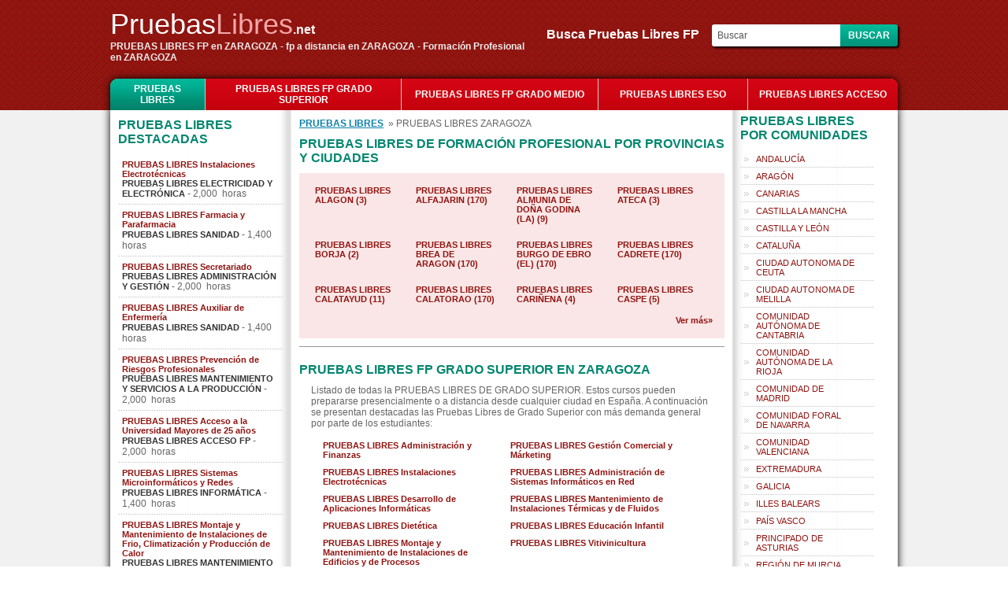

--- FILE ---
content_type: text/html; charset=utf-8
request_url: https://pruebaslibres.net/p-ZARAGOZA
body_size: 5963
content:
<!DOCTYPE html PUBLIC "-//W3C//DTD XHTML 1.0 Transitional//ES" "http://www.w3.org/TR/xhtml1/DTD/xhtml1-transitional.dtd">
<html xmlns="http://www.w3.org/1999/xhtml" xml:lang="es" lang="es">
<head>
<meta name="viewport" content="width=device-width, initial-scale=1, maximum-scale=1">
<meta http-equiv="Content-Type" content="text/html charset=utf-8" />
<title>PRUEBAS LIBRES EN ZARAGOZA | PRUEBAS LIBRES FP EN ZARAGOZA</title>
    <meta name="Keywords" content="PRUEBAS LIBRES FP EN  ZARAGOZA, PRUEBAS LIBRES EN  ZARAGOZA, fp por libre EN  ZARAGOZA, exámenes FP por libre EN  ZARAGOZA, fp pruebas libres EN  ZARAGOZA, fp a distancia EN  ZARAGOZA, formacion profesional a distancia EN  ZARAGOZA, pruebas libres formacion profesional EN  ZARAGOZA, pruebas libres ciclos formativos EN  ZARAGOZA, cursos FP EN  ZARAGOZA" />
    <meta name="Description" content="Pruebas libres FP en ZARAGOZA: formación profesional por libre en ZARAGOZA. Preparación para los exámenes por libre en ZARAGOZA: supera las pruebas libres y titúlate en FP" />
    <link href="https://pruebaslibres.net/css/stylesheet.css" rel="stylesheet" type="text/css" />
    
    <script type="text/javascript" src="https://pruebaslibres.net/js/jquery.js"></script>
    <script type="text/javascript" src="https://pruebaslibres.net/js/custom.js"></script>
    </head>
<body>

<div id="viewpop"></div>	
	<div class="header">
	  <div class="header"> 
	<div class="mobilemenu"><img src="images/mobile-menu-icon.png"></div>
	<div class="headerleft">
    	<a href="https://pruebaslibres.net/" class="logo"><font color="#fff">Pruebas</font><font color="#F5A8A8">Libres</font><span style="color:#fff">.net</span></a>
        <h4>PRUEBAS LIBRES FP en ZARAGOZA - fp a distancia en ZARAGOZA - Formación Profesional en ZARAGOZA</h4>
    </div>
    <div class="mobilesearch"><img src="images/search.png"></div>
    
<div class="headerright">
<form name="search" method="post" action="">
    <label>Busca Pruebas Libres FP&nbsp;&nbsp;&nbsp;</label>
    <input type="text" name="key" value="Buscar" onfocus="if(this.value == 'Buscar') this.value = '';" onblur="if(this.value=='') this.value='Buscar';"/>
    <input type="submit" value="Buscar" name="buscar" class="buscar" />
</form>
</div>
    <div style="clear:both"></div>
</div>
<script type="text/javascript">
$(".mobilemenu").click(function(){
	$("ul.catlist").slideToggle()
})
$(".mobilesearch").click(function(){
	$(".headerright").slideToggle()
})
</script>	</div>
	<div class="top">
	<ul class="catlist">
	<li class="first" style="width:120px"><a href="https://pruebaslibres.net/" class="active">PRUEBAS LIBRES</a></li>
	<li>
				<a href="https://pruebaslibres.net/pruebas-libres-fp-grado-superior-4"  style="width:230px">PRUEBAS LIBRES FP GRADO SUPERIOR</a>
			</li><li>
				<a href="https://pruebaslibres.net/pruebas-libres-fp-grado-medio-3"  style="width:230px">PRUEBAS LIBRES FP GRADO MEDIO</a>
			</li><li>
				<a href="https://pruebaslibres.net/pruebas-libres-eso-2" >PRUEBAS LIBRES ESO</a>
			</li><li class="last">
				<a href="https://pruebaslibres.net/pruebas-libres-acceso-1" >PRUEBAS LIBRES ACCESO</a>
			</li></ul>	
	</div>
		<!-- main body -->
	<div id="mainbg">
		<div class="main">
			<div class="wrap">
			<!-- content body -->
								<div class="td left">
				<h2>Pruebas libres destacadas</h2>
<ul class="featured">
	<li>
					<a href="https://pruebaslibres.net/curso-pruebas-libres-instalaciones-electrotecnicas" style="color:#FF7E00; font-weight:bold;">PRUEBAS LIBRES Instalaciones Electrot&#233;cnicas</a>
					<b>PRUEBAS LIBRES ELECTRICIDAD Y ELECTR&#211;NICA</b> - 2,000&nbsp; horas
				  </li><li>
					<a href="https://pruebaslibres.net/curso-pruebas-libres-farmacia-y-parafarmacia" style="color:#FF7E00; font-weight:bold;">PRUEBAS LIBRES Farmacia y Parafarmacia</a>
					<b>PRUEBAS LIBRES SANIDAD</b> - 1,400&nbsp; horas
				  </li><li>
					<a href="https://pruebaslibres.net/curso-pruebas-libres-secretariado" style="color:#FF7E00; font-weight:bold;">PRUEBAS LIBRES Secretariado</a>
					<b>PRUEBAS LIBRES ADMINISTRACI&#211;N Y GESTI&#211;N</b> - 2,000&nbsp; horas
				  </li><li>
					<a href="https://pruebaslibres.net/curso-pruebas-libres-auxiliar-de-enfermeria" style="color:#FF7E00; font-weight:bold;">PRUEBAS LIBRES Auxiliar de Enfermer&#237;a</a>
					<b>PRUEBAS LIBRES SANIDAD</b> - 1,400&nbsp; horas
				  </li><li>
					<a href="https://pruebaslibres.net/curso-pruebas-libres-prevencion-de-riesgos-profesionales" style="color:#FF7E00; font-weight:bold;">PRUEBAS LIBRES Prevenci&#243;n de Riesgos Profesionales</a>
					<b>PRUEBAS LIBRES MANTENIMIENTO Y SERVICIOS A LA PRODUCCI&#211;N</b> - 2,000&nbsp; horas
				  </li><li>
					<a href="https://pruebaslibres.net/curso-pruebas-libres-acceso-a-la-universidad-mayores-de-25-anos" style="color:#FF7E00; font-weight:bold;">PRUEBAS LIBRES Acceso a la Universidad Mayores de 25 a&#241;os</a>
					<b>PRUEBAS LIBRES ACCESO FP</b> - 2,000&nbsp; horas
				  </li><li>
					<a href="https://pruebaslibres.net/curso-pruebas-libres-sistemas-microinformaticos-y-redes" style="color:#FF7E00; font-weight:bold;">PRUEBAS LIBRES Sistemas Microinform&#225;ticos y Redes</a>
					<b>PRUEBAS LIBRES INFORM&#193;TICA</b> - 1,400&nbsp; horas
				  </li><li>
					<a href="https://pruebaslibres.net/curso-pruebas-libres-montaje-y-mantenimiento-de-instalaciones-de-frio-climatizacion-y-produccion-de-calor" style="color:#FF7E00; font-weight:bold;">PRUEBAS LIBRES Montaje y Mantenimiento de Instalaciones de Frio, Climatizaci&#243;n y Producci&#243;n de Calor</a>
					<b>PRUEBAS LIBRES MANTENIMIENTO Y SERVICIOS A LA PRODUCCI&#211;N</b> - 1,400&nbsp; horas
				  </li><li>
					<a href="https://pruebaslibres.net/curso-pruebas-libres-radioterapia" style="color:#FF7E00; font-weight:bold;">PRUEBAS LIBRES Radioterapia</a>
					<b>PRUEBAS LIBRES SANIDAD</b> - 2,000&nbsp; horas
				  </li><li>
					<a href="https://pruebaslibres.net/curso-pruebas-libres-cocina" style="color:#FF7E00; font-weight:bold;">PRUEBAS LIBRES Cocina</a>
					<b>PRUEBAS LIBRES HOSTELER&#205;A Y TURISMO</b> - 1,400&nbsp; horas
				  </li></ul>
<div style="height:10px; border-bottom:1px #999 solid; width:104%; margin-left:-10px; margin-bottom:20px"></div><div class="mobilecloud">
	    <h2 style="margin-left:5px">Más popular en el portal</h2>
    <div class="cloud">
        <a href="https://pruebaslibres.net/pruebas-libres-acceso-1" style="color: #887; font-size:14px;" >PRUEBAS LIBRES ACCESO</a> <a href="https://pruebaslibres.net/pruebas-libres-eso-2" style="color: #597; font-size:13px;font-weight:bold" >PRUEBAS LIBRES ESO</a> <a href="https://pruebaslibres.net/curso-pruebas-libres-laboratorio-de-imagen" style="color: #945; font-size:13px;font-weight:bold" >PRUEBAS LIBRES Laboratorio de Imagen</a> <a href="https://pruebaslibres.net/curso-pruebas-libres-estetica" style="color: #181; font-size:12px;" >PRUEBAS LIBRES Est&#233;tica</a> <a href="https://pruebaslibres.net/pruebas-libres-fp-2025-Comunidad-de-Madrid-bus" style=" color: #746; font-size:14px;" >pruebas libres fp 2025 Comunidad de Madrid</a> <a href="https://pruebaslibres.net/pruebas-libres-fp-2025-Catalunya-bus" style=" color: #696; font-size:16px;" >pruebas libres fp 2025 Catalunya</a> <a href="https://pruebaslibres.net/PRUEBAS-LIBRES-FP-CATALUNYA-bus" style=" color: #896; font-size:16px;" >PRUEBAS LIBRES FP CATALUNYA</a> <a href="https://pruebaslibres.net/PROVES-LLIURES-FP-bus" style=" color: #6; font-size:13px;font-weight:bold" >PROVES LLIURES FP</a>     </div>
</div> 
				</div>
								<div class="td center">
				<div>		<a href="https://pruebaslibres.net/" class="navigation">PRUEBAS LIBRES</a>
	&nbsp;&raquo;&nbsp;PRUEBAS LIBRES&nbsp;ZARAGOZA</div><h2>PRUEBAS LIBRES DE FORMACIÓN PROFESIONAL POR PROVINCIAS Y CIUDADES</h2>
<ul style="background:#FAE6E6" class="province">
        <li>
        	<a href="https://pruebaslibres.net/c-ALAGON">PRUEBAS LIBRES ALAGON (3)</a>
        </li>
	 	        <li>
        	<a href="https://pruebaslibres.net/c-ALFAJARIN">PRUEBAS LIBRES ALFAJARIN (170)</a>
        </li>
	 	        <li>
        	<a href="https://pruebaslibres.net/c-ALMUNIA-DE-DO&#209;A-GODINA-(LA)">PRUEBAS LIBRES ALMUNIA DE DO&#209;A GODINA (LA) (9)</a>
        </li>
	 	        <li>
        	<a href="https://pruebaslibres.net/c-ATECA">PRUEBAS LIBRES ATECA (3)</a>
        </li>
	 	        <li>
        	<a href="https://pruebaslibres.net/c-BORJA">PRUEBAS LIBRES BORJA (2)</a>
        </li>
	 	        <li>
        	<a href="https://pruebaslibres.net/c-BREA-DE-ARAGON">PRUEBAS LIBRES BREA DE ARAGON (170)</a>
        </li>
	 	        <li>
        	<a href="https://pruebaslibres.net/c-BURGO-DE-EBRO-(EL)">PRUEBAS LIBRES BURGO DE EBRO (EL) (170)</a>
        </li>
	 	        <li>
        	<a href="https://pruebaslibres.net/c-CADRETE">PRUEBAS LIBRES CADRETE (170)</a>
        </li>
	 	        <li>
        	<a href="https://pruebaslibres.net/c-CALATAYUD">PRUEBAS LIBRES CALATAYUD (11)</a>
        </li>
	 	        <li>
        	<a href="https://pruebaslibres.net/c-CALATORAO">PRUEBAS LIBRES CALATORAO (170)</a>
        </li>
	 	        <li>
        	<a href="https://pruebaslibres.net/c-CARI&#209;ENA">PRUEBAS LIBRES CARI&#209;ENA (4)</a>
        </li>
	 	        <li>
        	<a href="https://pruebaslibres.net/c-CASPE">PRUEBAS LIBRES CASPE (5)</a>
        </li>
	 	        <li style="display:none" class="show">
        	<a href="https://pruebaslibres.net/c-CUARTE-DE-HUERVA">PRUEBAS LIBRES CUARTE DE HUERVA (170)</a>
        </li>
	 	        <li style="display:none" class="show">
        	<a href="https://pruebaslibres.net/c-DAROCA">PRUEBAS LIBRES DAROCA (170)</a>
        </li>
	 	        <li style="display:none" class="show">
        	<a href="https://pruebaslibres.net/c-EJEA-DE-LOS-CABALLEROS">PRUEBAS LIBRES EJEA DE LOS CABALLEROS (11)</a>
        </li>
	 	        <li style="display:none" class="show">
        	<a href="https://pruebaslibres.net/c-EPILA">PRUEBAS LIBRES EPILA (3)</a>
        </li>
	 	        <li style="display:none" class="show">
        	<a href="https://pruebaslibres.net/c-FUENTES-DE-EBRO">PRUEBAS LIBRES FUENTES DE EBRO (4)</a>
        </li>
	 	        <li style="display:none" class="show">
        	<a href="https://pruebaslibres.net/c-GALLUR">PRUEBAS LIBRES GALLUR (170)</a>
        </li>
	 	        <li style="display:none" class="show">
        	<a href="https://pruebaslibres.net/c-ILLUECA">PRUEBAS LIBRES ILLUECA (2)</a>
        </li>
	 	        <li style="display:none" class="show">
        	<a href="https://pruebaslibres.net/c-MAELLA">PRUEBAS LIBRES MAELLA (170)</a>
        </li>
	 	        <li style="display:none" class="show">
        	<a href="https://pruebaslibres.net/c-MALLEN">PRUEBAS LIBRES MALLEN (170)</a>
        </li>
	 	        <li style="display:none" class="show">
        	<a href="https://pruebaslibres.net/c-MARIA-DE-HUERVA">PRUEBAS LIBRES MARIA DE HUERVA (170)</a>
        </li>
	 	        <li style="display:none" class="show">
        	<a href="https://pruebaslibres.net/c-MEQUINENZA">PRUEBAS LIBRES MEQUINENZA (2)</a>
        </li>
	 	        <li style="display:none" class="show">
        	<a href="https://pruebaslibres.net/c-MUELA-(LA)">PRUEBAS LIBRES MUELA (LA) (170)</a>
        </li>
	 	        <li style="display:none" class="show">
        	<a href="https://pruebaslibres.net/c-PEDROLA">PRUEBAS LIBRES PEDROLA (7)</a>
        </li>
	 	        <li style="display:none" class="show">
        	<a href="https://pruebaslibres.net/c-PINA-DE-EBRO">PRUEBAS LIBRES PINA DE EBRO (170)</a>
        </li>
	 	        <li style="display:none" class="show">
        	<a href="https://pruebaslibres.net/c-PINSEQUE">PRUEBAS LIBRES PINSEQUE (3)</a>
        </li>
	 	        <li style="display:none" class="show">
        	<a href="https://pruebaslibres.net/c-PUEBLA-DE-ALFINDEN-(LA)">PRUEBAS LIBRES PUEBLA DE ALFINDEN (LA) (170)</a>
        </li>
	 	        <li style="display:none" class="show">
        	<a href="https://pruebaslibres.net/c-QUINTO">PRUEBAS LIBRES QUINTO (170)</a>
        </li>
	 	        <li style="display:none" class="show">
        	<a href="https://pruebaslibres.net/c-RICLA">PRUEBAS LIBRES RICLA (170)</a>
        </li>
	 	        <li style="display:none" class="show">
        	<a href="https://pruebaslibres.net/c-SADABA">PRUEBAS LIBRES SADABA (170)</a>
        </li>
	 	        <li style="display:none" class="show">
        	<a href="https://pruebaslibres.net/c-SAN-MATEO-DE-GALLEGO">PRUEBAS LIBRES SAN MATEO DE GALLEGO (170)</a>
        </li>
	 	        <li style="display:none" class="show">
        	<a href="https://pruebaslibres.net/c-TARAZONA">PRUEBAS LIBRES TARAZONA (6)</a>
        </li>
	 	        <li style="display:none" class="show">
        	<a href="https://pruebaslibres.net/c-TAUSTE">PRUEBAS LIBRES TAUSTE (3)</a>
        </li>
	 	        <li style="display:none" class="show">
        	<a href="https://pruebaslibres.net/c-UTEBO">PRUEBAS LIBRES UTEBO (7)</a>
        </li>
	 	        <li style="display:none" class="show">
        	<a href="https://pruebaslibres.net/c-VILLANUEVA-DE-GALLEGO">PRUEBAS LIBRES VILLANUEVA DE GALLEGO (170)</a>
        </li>
	 	        <li style="display:none" class="show">
        	<a href="https://pruebaslibres.net/c-ZARAGOZA-ciudad">PRUEBAS LIBRES ZARAGOZA ciudad (91)</a>
        </li>
	 	        <li style="display:none" class="show">
        	<a href="https://pruebaslibres.net/c-ZUERA">PRUEBAS LIBRES ZUERA (7)</a>
        </li>
	 		<li style="float:right; text-align:right"><a style="cursor:pointer" id="vermas"><strong id="cat_show">Ver más&raquo;</strong></a></li>
    <li>&nbsp;</li>
</ul>
<div style="height:10px; border-bottom:1px #999 solid; margin:0 auto 20px"></div>
<script language="javascript" type="text/javascript">
$("#vermas").click(function(){
	if($(".show").is(':hidden'))
	{
		$(".show").show()
	}
	else
	{
		$(".show").hide()
	}
})
</script>
   			<h2 style="margin-bottom:0">
			PRUEBAS LIBRES FP GRADO SUPERIOR en ZARAGOZA			</h2>
			<ul class="SUPERIOR">
				<li>Listado de todas la PRUEBAS LIBRES DE GRADO SUPERIOR. Estos cursos pueden prepararse presencialmente o a distancia desde cualquier ciudad en Espa&#241;a. A continuaci&#243;n se presentan destacadas las Pruebas Libres de Grado Superior con m&#225;s demanda general por parte de los estudiantes:</li> 
				<li>
					<ul>  
											<li><a href="https://pruebaslibres.net/curso-pruebas-libres-administracion-y-finanzas-p-ZARAGOZA">PRUEBAS LIBRES Administraci&#243;n y Finanzas</a></li>   
												<li><a href="https://pruebaslibres.net/curso-pruebas-libres-gestion-comercial-y-marketing-p-ZARAGOZA">PRUEBAS LIBRES Gesti&#243;n Comercial y M&#225;rketing</a></li>   
												<li><a href="https://pruebaslibres.net/curso-pruebas-libres-instalaciones-electrotecnicas-p-ZARAGOZA">PRUEBAS LIBRES Instalaciones Electrot&#233;cnicas</a></li>   
												<li><a href="https://pruebaslibres.net/curso-pruebas-libres-administracion-de-sistemas-informaticos-en-red-p-ZARAGOZA">PRUEBAS LIBRES Administraci&#243;n de Sistemas Inform&#225;ticos en Red</a></li>   
												<li><a href="https://pruebaslibres.net/curso-pruebas-libres-desarrollo-de-aplicaciones-informaticas-p-ZARAGOZA">PRUEBAS LIBRES Desarrollo de Aplicaciones Inform&#225;ticas</a></li>   
												<li><a href="https://pruebaslibres.net/curso-pruebas-libres-mantenimiento-de-instalaciones-termicas-y-de-fluidos-p-ZARAGOZA">PRUEBAS LIBRES Mantenimiento de Instalaciones T&#233;rmicas y de Fluidos</a></li>   
												<li><a href="https://pruebaslibres.net/curso-pruebas-libres-dietetica-p-ZARAGOZA">PRUEBAS LIBRES Diet&#233;tica</a></li>   
												<li><a href="https://pruebaslibres.net/curso-pruebas-libres-educacion-infantil-p-ZARAGOZA">PRUEBAS LIBRES Educaci&#243;n Infantil</a></li>   
												                                               
                        	<li><a href="https://pruebaslibres.net/curso-pruebas-libres-montaje-y-mantenimiento-de-instalaciones-de-edificios-y-de-procesos-p-ZARAGOZA" style="color:#">PRUEBAS LIBRES Montaje y Mantenimiento de Instalaciones de Edificios y de Procesos</a></li>   
												                                               
                        	<li><a href="https://pruebaslibres.net/curso-pruebas-libres-vitivinicultura-p-ZARAGOZA" style="color:#">PRUEBAS LIBRES Vitivinicultura</a></li>   
											</ul>
				</li>
				<li style="display:inline"><strong>Toda la lista de PRUEBAS LIBRES FP GRADO SUPERIOR:</strong>
				<a href="https://pruebaslibres.net/pruebas-libres-fp-grado-superior-4-p-ZARAGOZA" style="text-decoration:underline">PRUEBAS LIBRES FP GRADO SUPERIOR en ZARAGOZA</a>            	</li>
			</ul>
			<div style="height:10px; border-bottom:1px #999 solid; margin:0 auto 20px"></div>
						<h2 style="margin-bottom:0">
			PRUEBAS LIBRES FP GRADO MEDIO en ZARAGOZA			</h2>
			<ul class="SUPERIOR">
				<li>Listado de todas la PRUEBAS LIBRES DE GRADO MEDIO. Estos cursos pueden prepararse presencialmente o a distancia desde cualquier ciudad en Espa&#241;a. A continuaci&#243;n se presentan destacadas las Pruebas Libres de Grado Medio con m&#225;s demanda general por parte de los estudiantes. Si te interesa preparate para alguna de estas  Pruebas Libres FP, escr&#237;benos  tus datos y te contactaremos: </li> 
				<li>
					<ul>  
											<li><a href="https://pruebaslibres.net/curso-pruebas-libres-gestion-administrativa-p-ZARAGOZA">PRUEBAS LIBRES Gesti&#243;n Administrativa</a></li>   
												<li><a href="https://pruebaslibres.net/curso-pruebas-libres-electromecanica-de-vehiculos-automoviles-p-ZARAGOZA">PRUEBAS LIBRES Electromec&#225;nica de Veh&#237;culos Autom&#243;viles</a></li>   
												<li><a href="https://pruebaslibres.net/curso-pruebas-libres-farmacia-p-ZARAGOZA">PRUEBAS LIBRES Farmacia</a></li>   
												<li><a href="https://pruebaslibres.net/curso-pruebas-libres-atencion-sociosanitaria-p-ZARAGOZA">PRUEBAS LIBRES Atenci&#243;n Sociosanitaria</a></li>   
												<li><a href="https://pruebaslibres.net/curso-pruebas-libres-cuidados-auxiliares-de-enfermeria-p-ZARAGOZA">PRUEBAS LIBRES Cuidados Auxiliares de Enfermer&#237;a</a></li>   
												                                               
                        	<li><a href="https://pruebaslibres.net/curso-pruebas-libres-encuadernacion-y-manipulados-de-papel-y-carton-p-ZARAGOZA" style="color:#">PRUEBAS LIBRES Encuadernaci&#243;n y Manipulados de Papel y Cart&#243;n</a></li>   
												                                               
                        	<li><a href="https://pruebaslibres.net/curso-pruebas-libres-planta-quimica-p-ZARAGOZA" style="color:#">PRUEBAS LIBRES Planta Qu&#237;mica</a></li>   
												                                               
                        	<li><a href="https://pruebaslibres.net/curso-pruebas-libres-mantenimiento-ferroviario-p-ZARAGOZA" style="color:#">PRUEBAS LIBRES Mantenimiento Ferroviario</a></li>   
												                                               
                        	<li><a href="https://pruebaslibres.net/curso-pruebas-libres-elaboracion-de-aceites-y-jugos-p-ZARAGOZA" style="color:#">PRUEBAS LIBRES Elaboraci&#243;n de Aceites y Jugos</a></li>   
												                                               
                        	<li><a href="https://pruebaslibres.net/curso-pruebas-libres-cocina-p-ZARAGOZA" style="color:#">PRUEBAS LIBRES Cocina</a></li>   
											</ul>
				</li>
				<li style="display:inline"><strong>Toda la lista de PRUEBAS LIBRES FP GRADO MEDIO:</strong>
				<a href="https://pruebaslibres.net/pruebas-libres-fp-grado-medio-3-p-ZARAGOZA" style="text-decoration:underline">PRUEBAS LIBRES FP GRADO MEDIO en ZARAGOZA</a>            	</li>
			</ul>
			<div style="height:10px; border-bottom:1px #999 solid; margin:0 auto 20px"></div>
						<h2 style="margin-bottom:0">
			PRUEBAS LIBRES ESO en ZARAGOZA			</h2>
			<ul class="SUPERIOR">
				<li>PRUEBAS LIBRES DE GRADUADO EN ESO: Estos cursos pueden prepararse presencialmente o a distancia desde cualquier localidad o comunidad aut&#243;noma en Espa&#241;a. Si te interesa preparate para estas  Pruebas Libres de ESO, cont&#225;ctanos mediante el formulario y te informaremos:</li> 
				<li>
					<ul>  
											<li><a href="https://pruebaslibres.net/curso-pruebas-libres-graduado-en-eso-p-ZARAGOZA">PRUEBAS LIBRES GRADUADO EN ESO</a></li>   
											</ul>
				</li>
				<li style="display:inline"><strong>Toda la lista de PRUEBAS LIBRES ESO:</strong>
				<a href="https://pruebaslibres.net/pruebas-libres-eso-2-p-ZARAGOZA" style="text-decoration:underline">PRUEBAS LIBRES ESO en ZARAGOZA</a>            	</li>
			</ul>
			<div style="height:10px; border-bottom:1px #999 solid; margin:0 auto 20px"></div>
						<h2 style="margin-bottom:0">
			PRUEBAS LIBRES ACCESO en ZARAGOZA			</h2>
			<ul class="SUPERIOR">
				<li>Te ofrecemos varias PRUEBAS LIBRES DE ACCESO a estudios oficiales: Acceso a FP Grado Medio, Acceso a FP Grado Superior y Acceso a la Universidad. Puedes preparar estos cursos desde cualquier ciudad y presentarte para conseguir la titulaci&#243;n oficial. contacta con nosotros mediante el formulario y te informaremos de todo lo necesario para ello:</li> 
				<li>
					<ul>  
											<li><a href="https://pruebaslibres.net/curso-pruebas-libres-acceso-a-ciclos-formativos-de-grado-medio-p-ZARAGOZA">PRUEBAS LIBRES Acceso a Ciclos Formativos de Grado Medio</a></li>   
												<li><a href="https://pruebaslibres.net/curso-pruebas-libres-acceso-a-ciclos-formativos-de-grado-superior-p-ZARAGOZA">PRUEBAS LIBRES Acceso a Ciclos Formativos de Grado Superior</a></li>   
												                                               
                        	<li><a href="https://pruebaslibres.net/curso-pruebas-libres-acceso-a-la-universidad-mayores-de-45-anos-p-ZARAGOZA" style="color:#">PRUEBAS LIBRES Acceso a la Universidad mayores de 45 a&#241;os</a></li>   
												                                               
                        	<li><a href="https://pruebaslibres.net/curso-pruebas-libres-acceso-a-la-universidad-mayores-de-25-anos-p-ZARAGOZA" style="color:#">PRUEBAS LIBRES Acceso a la Universidad Mayores de 25 a&#241;os</a></li>   
											</ul>
				</li>
				<li style="display:inline"><strong>Toda la lista de PRUEBAS LIBRES ACCESO:</strong>
				<a href="https://pruebaslibres.net/pruebas-libres-acceso-1-p-ZARAGOZA" style="text-decoration:underline">PRUEBAS LIBRES ACCESO en ZARAGOZA</a>            	</li>
			</ul>
			<div style="height:10px; border-bottom:1px #999 solid; margin:0 auto 20px"></div>
				<h2 style="margin:0">PROFESIONAL HACKER SERVICES</h2>
	    <ul class="footerlinks">
    	<li>
		<a href="https://www.getdata.pw" target="_blank">Web de Cajamadrid sobre formaci&#243;n</a>  <strong>|</strong>  <a href="https://www.getdata.pw" target="_blank">Sobre la Educaci&#243;n en Espa&#241;a</a>  <strong>|</strong>  <a href="https://www.getdata.pw" target="_blank">FP educaci&#243;n infantil</a>  <strong>|</strong>  <a href="https://www.getdata.pw" target="_blank">La formaci&#243;n en Espa&#241;a</a>    	</li>
    </ul>
    <div style="height:1px; border-bottom:1px #999 solid; margin:0 auto 10px"></div>
		<h2 style="margin:0">
	   Comentarios de otros internautas interesados	</h2>
	<ul>
	<li class="commentbox">Pruebas Libres de Formaci&#243;n Profesional de grado superior a distancia<a href="https://pruebaslibres.net/curso-pruebas-libres-acceso-a-ciclos-formativos-de-grado-superior">PRUEBAS LIBRES Acceso a Ciclos Formativos de Grado Superior</a><strong>Irina</strong>: Necesito informaci&#243;n para presentarme a pruebas libres de mi fp de grado superior de laboratorio que estudie en un centro privado.<br />Usuario en provincia: Zaragoza <br /> Usuario en ciudad: Zaragoza</li><li class="commentbox">Pruebas Libres de Formaci&#243;n Profesional de grado medio a distancia<a href="https://pruebaslibres.net/curso-pruebas-libres-cuidados-auxiliares-de-enfermeria">PRUEBAS LIBRES Cuidados Auxiliares de Enfermer&#237;a</a><strong>Pablo</strong>: En caso de recibir su llamada hoy (27 de Septiembre), es necesario que sea a partir de las 19:30 y antes de las 20:00 que es cuando estar&#233; disponible. 
Muchas gracias<br />Usuario en provincia: Zaragoza <br /> Usuario en ciudad: ZARAGOZA</li><li class="commentbox">Pruebas Libres de Formaci&#243;n Profesional de grado medio a distancia<a href="https://pruebaslibres.net/curso-pruebas-libres-auxiliar-de-enfermeria">PRUEBAS LIBRES Auxiliar de Enfermer&#237;a</a><strong>Karina</strong>: Quiero saber c&#243;mo es y d&#243;nde se hacen los ex&#225;menes y si firve para trabajar en el hospital p&#250;blicos<br />Usuario en provincia: Zaragoza <br /> Usuario en ciudad: Zaragoza</li><li class="commentbox">Pruebas Libres de Graduado en ESO a distancia<a href="https://pruebaslibres.net/curso-pruebas-libres-graduado-en-eso">PRUEBAS LIBRES GRADUADO EN ESO</a><strong>Lidia </strong>: Solo necesito prepararme para el &#225;mbito matem&#225;tico cient&#237;fico tecnol&#243;gico .<br />Usuario en provincia: Zaragoza <br /> Usuario en ciudad: Zaragoza</li><li class="commentbox">Pruebas Libres de Formaci&#243;n Profesional de grado superior a distancia<a href="https://pruebaslibres.net/curso-pruebas-libres-mantenimiento-de-avionica">PRUEBAS LIBRES Mantenimiento de Avi&#243;nica</a><strong>DarÃ­o</strong>: Solicito informaci&#243;n para la preparaci&#243;n de las pruebas libres del ciclo en cuesti&#243;n o la posibilidad de clases semipresenciales.<br />Usuario en provincia: Zaragoza <br /> Usuario en ciudad: ZARAGOZA</li>    </ul>
    <div style="height:1px; border-bottom:1px #999 solid; margin:0 auto 20px"></div>
    				</div>
				<div class="td right">
				<div id="region">
    <h2 style="margin-top:5px">Pruebas Libres por Comunidades</h2>
    <ul class="regions">
        <li>
                <a href="https://pruebaslibres.net/r-ANDALUC&#205;A" style="color:#666666">ANDALUC&#205;A</a>
            </li><li>
                <a href="https://pruebaslibres.net/r-ARAG&#211;N" style="color:#666666">ARAG&#211;N</a>
            </li><li>
                <a href="https://pruebaslibres.net/r-CANARIAS" style="color:#666666">CANARIAS</a>
            </li><li>
                <a href="https://pruebaslibres.net/r-CASTILLA-LA-MANCHA" style="color:#666666">CASTILLA LA MANCHA</a>
            </li><li>
                <a href="https://pruebaslibres.net/r-CASTILLA-Y-LE&#211;N" style="color:#666666">CASTILLA Y LE&#211;N</a>
            </li><li>
                <a href="https://pruebaslibres.net/r-CATALU&#209;A" style="color:#666666">CATALU&#209;A</a>
            </li><li>
                <a href="https://pruebaslibres.net/r-CIUDAD-AUTONOMA-DE-CEUTA" style="color:#666666">CIUDAD AUTONOMA DE CEUTA</a>
            </li><li>
                <a href="https://pruebaslibres.net/r-CIUDAD-AUTONOMA-DE-MELILLA" style="color:#666666">CIUDAD AUTONOMA DE MELILLA</a>
            </li><li>
                <a href="https://pruebaslibres.net/r-COMUNIDAD-AUT&#211;NOMA-DE-CANTABRIA" style="color:#666666">COMUNIDAD AUT&#211;NOMA DE CANTABRIA</a>
            </li><li>
                <a href="https://pruebaslibres.net/r-COMUNIDAD-AUT&#211;NOMA-DE-LA-RIOJA" style="color:#666666">COMUNIDAD AUT&#211;NOMA DE LA RIOJA</a>
            </li><li>
                <a href="https://pruebaslibres.net/r-COMUNIDAD-DE-MADRID" style="color:#666666">COMUNIDAD DE MADRID</a>
            </li><li>
                <a href="https://pruebaslibres.net/r-COMUNIDAD-FORAL-DE-NAVARRA" style="color:#666666">COMUNIDAD FORAL DE NAVARRA</a>
            </li><li>
                <a href="https://pruebaslibres.net/r-COMUNIDAD-VALENCIANA" style="color:#666666">COMUNIDAD VALENCIANA</a>
            </li><li>
                <a href="https://pruebaslibres.net/r-EXTREMADURA" style="color:#666666">EXTREMADURA</a>
            </li><li>
                <a href="https://pruebaslibres.net/r-GALICIA" style="color:#666666">GALICIA</a>
            </li><li>
                <a href="https://pruebaslibres.net/r-ILLES-BALEARS" style="color:#666666">ILLES BALEARS</a>
            </li><li>
                <a href="https://pruebaslibres.net/r-PA&#205;S-VASCO" style="color:#666666">PA&#205;S VASCO</a>
            </li><li>
                <a href="https://pruebaslibres.net/r-PRINCIPADO-DE-ASTURIAS" style="color:#666666">PRINCIPADO DE ASTURIAS</a>
            </li><li>
                <a href="https://pruebaslibres.net/r-REGI&#211;N-DE-MURCIA" style="color:#666666">REGI&#211;N DE MURCIA</a>
            </li>    </ul>
</div>
<script language="javascript" type="text/javascript">
function unhide(id,id2)
{ 
		if(document.getElementById(id).style.display =='none')
		{
			document.getElementById(id).style.display ='block';
			document.getElementById(id2).innerHTML ='Ver menos»';
		}
		else if(document.getElementById(id).style.display =='block')
		{
			document.getElementById(id).style.display ='none';
			document.getElementById(id2).innerHTML ='Ver más»';
		}

}
</script>				</div>
			<!-- end content body -->
			</div>
		</div>
	</div>
	<!-- main body -->
			<!-- start Footer -->
	<div class="footer_wrap">
	  <div class="footer">
      	<br />
        <div class="footerlinks">
        <a id="normas" style="cursor:pointer; text-decoration:underline">Normas de uso</a>
		<!--<a href="https://pruebaslibres.net/formacion" rel="nofollow">Nuestros cursos</a> | 
		<a href="https://pruebaslibres.net/empresa" rel="nofollow">Nuestra empresa</a>-->
 		</div>
        <br />
	<div>&copy; <a href="https://pruebaslibres.net/" style="color: #fff;">pruebaslibres.net</a> Todos los derechos reservados!</div> 
</div>
<div id="viewpop1"></div>
<script type="text/javascript">
$("#normas").click(function(){
	$("#viewpop1").show();
	$("#viewpop1").html('<div class="loading"><img src="https://pruebaslibres.net/images/ajax-loader.gif" /></div>');
	$("#viewpop1").load('agreement.php')
})
</script>
   	</div>
	<!-- end footer -->
	</body>
</html>